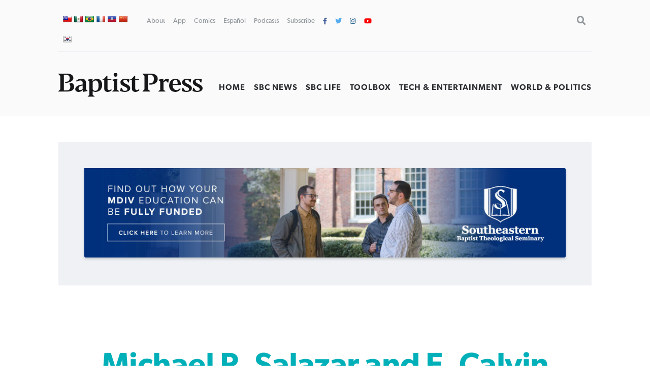

--- FILE ---
content_type: text/html; charset=UTF-8
request_url: https://www.baptistpress.com/multi_author/michael-r-salazar-and-e-calvin-beisner/
body_size: 10951
content:
<!DOCTYPE HTML> <!--[if IE 8 ]><html class="ie8" lang="en"><![endif]--> <!--[if (gt IE 8)]><!--><html lang="en"><!--<![endif]--><head><meta charset="UTF-8" /><meta http-equiv="X-UA-Compatible" content="IE=edge,chrome=1"><meta name="viewport" content="width=device-width, initial-scale=1.0"><!--responsive goodness--><link rel="pingback" href="https://www.baptistpress.com/xmlrpc.php" /><link media="all" href="https://www.baptistpress.com/wp-content/cache/autoptimize/css/autoptimize_626dd81461020e0d41fb570b825d1121.css" rel="stylesheet"><title>Resources by Michael R. Salazar and E. Calvin Beisner - Baptist Press</title><meta name="robots" content="index, follow, max-snippet:-1, max-image-preview:large, max-video-preview:-1"><link rel="canonical" href="https://www.baptistpress.com/multi_author/michael-r-salazar-and-e-calvin-beisner/"><meta property="og:url" content="https://www.baptistpress.com/multi_author/michael-r-salazar-and-e-calvin-beisner/"><meta property="og:site_name" content="Baptist Press"><meta property="og:locale" content="en_US"><meta property="og:type" content="object"><meta property="og:title" content="Resources by Michael R. Salazar and E. Calvin Beisner - Baptist Press"><meta property="og:image" content="https://www.baptistpress.com/wp-content/uploads/2020/10/BP-logo.jpg"><meta property="og:image:secure_url" content="https://www.baptistpress.com/wp-content/uploads/2020/10/BP-logo.jpg"><meta property="og:image:width" content="1116"><meta property="og:image:height" content="500"><meta name="twitter:card" content="summary_large_image"><meta name="twitter:site" content="@baptistpress"><meta name="twitter:creator" content="@baptistpress"><meta name="twitter:title" content="Resources by Michael R. Salazar and E. Calvin Beisner - Baptist Press"><meta name="twitter:image" content="https://www.baptistpress.com/wp-content/uploads/2020/10/BP-logo.jpg"><link rel='dns-prefetch' href='//translate.google.com' /><link rel='dns-prefetch' href='//www.googletagmanager.com' /><link rel='dns-prefetch' href='//use.fontawesome.com' /><link href='https://fonts.gstatic.com' crossorigin='anonymous' rel='preconnect' /><link rel="alternate" type="application/rss+xml" title="Baptist Press &raquo; Feed" href="https://www.baptistpress.com/feed/" /><link rel="alternate" type="application/rss+xml" title="Baptist Press &raquo; Comments Feed" href="https://www.baptistpress.com/comments/feed/" /><link rel="alternate" type="application/rss+xml" title="Baptist Press &raquo; Michael R. Salazar and E. Calvin Beisner Author Feed" href="https://www.baptistpress.com/multi_author/michael-r-salazar-and-e-calvin-beisner/feed/" /><link rel='stylesheet' id='font-awesome-svg-styles-css' href='https://www.baptistpress.com/wp-content/uploads/font-awesome/v5.12.1/css/svg-with-js.css' type='text/css' media='all' /><link rel='stylesheet' id='font-awesome-official-css' href='https://use.fontawesome.com/releases/v5.12.1/css/all.css' type='text/css' media='all' integrity="sha384-v8BU367qNbs/aIZIxuivaU55N5GPF89WBerHoGA4QTcbUjYiLQtKdrfXnqAcXyTv" crossorigin="anonymous" /><link rel='stylesheet' id='font-awesome-official-v4shim-css' href='https://use.fontawesome.com/releases/v5.12.1/css/v4-shims.css' type='text/css' media='all' integrity="sha384-C8a18+Gvny8XkjAdfto/vjAUdpGuPtl1Ix/K2BgKhFaVO6w4onVVHiEaN9h9XsvX" crossorigin="anonymous" /> <script type="text/javascript" src="https://www.baptistpress.com/wp-includes/js/jquery/jquery.min.js" id="jquery-core-js"></script> <script type="text/javascript" src="https://www.baptistpress.com/wp-includes/js/jquery/jquery-migrate.min.js" id="jquery-migrate-js"></script> <script type="text/javascript" src="https://www.baptistpress.com/wp-content/plugins/mere-resourcelibrary/public/js/mere-resourcelibrary-public.js" id="mere-resourcelibrary-js"></script> <!-- Google tag (gtag.js) snippet added by Site Kit --> <!-- Google Analytics snippet added by Site Kit --> <script type="text/javascript" src="https://www.googletagmanager.com/gtag/js?id=G-7TGC2D3LHX" id="google_gtagjs-js" async></script> <script type="text/javascript" id="google_gtagjs-js-after">/* <![CDATA[ */
window.dataLayer = window.dataLayer || [];function gtag(){dataLayer.push(arguments);}
gtag("set","linker",{"domains":["www.baptistpress.com"]});
gtag("js", new Date());
gtag("set", "developer_id.dZTNiMT", true);
gtag("config", "G-7TGC2D3LHX");
/* ]]> */</script> <link rel="https://api.w.org/" href="https://www.baptistpress.com/wp-json/" /><link rel="alternate" title="JSON" type="application/json" href="https://www.baptistpress.com/wp-json/wp/v2/multi_author/2512" /><link rel="EditURI" type="application/rsd+xml" title="RSD" href="https://www.baptistpress.com/xmlrpc.php?rsd" /><meta name="generator" content="Site Kit by Google 1.167.0" /><link rel="preconnect" href="//www.googletagmanager.com/"><link rel="preconnect" href="//s3.amazonaws.com/"><link rel="preconnect" href="//play.ht/"><link rel="preconnect" href="//static.play.ht/"><link rel="preconnect" href="//a.play.ht/"><link rel="preconnect" href="//media.play.ht/"><link rel="dns-prefetch" href="//www.googletagmanager.com/"><link rel="dns-prefetch" href="//s3.amazonaws.com/"><link rel="dns-prefetch" href="//play.ht/"><link rel="dns-prefetch" href="//static.play.ht/"><link rel="dns-prefetch" href="//a.play.ht/"><link rel="dns-prefetch" href="//media.play.ht/"> <!-- Google AdSense meta tags added by Site Kit --><meta name="google-adsense-platform-account" content="ca-host-pub-2644536267352236"><meta name="google-adsense-platform-domain" content="sitekit.withgoogle.com"> <!-- End Google AdSense meta tags added by Site Kit --> <!-- Meta Pixel Code --> <script type='text/javascript'>!function(f,b,e,v,n,t,s){if(f.fbq)return;n=f.fbq=function(){n.callMethod?
n.callMethod.apply(n,arguments):n.queue.push(arguments)};if(!f._fbq)f._fbq=n;
n.push=n;n.loaded=!0;n.version='2.0';n.queue=[];t=b.createElement(e);t.async=!0;
t.src=v;s=b.getElementsByTagName(e)[0];s.parentNode.insertBefore(t,s)}(window,
document,'script','https://connect.facebook.net/en_US/fbevents.js');</script> <!-- End Meta Pixel Code --> <script type='text/javascript'>var url = window.location.origin + '?ob=open-bridge';
            fbq('set', 'openbridge', '782489202540699', url);
fbq('init', '782489202540699', {}, {
    "agent": "wordpress-6.8.3-4.1.5"
})</script><script type='text/javascript'>fbq('track', 'PageView', []);</script> <link rel="icon" href="https://www.baptistpress.com/wp-content/uploads/2020/04/cropped-bpress-site-icon-32x32.jpg" sizes="32x32" /><link rel="icon" href="https://www.baptistpress.com/wp-content/uploads/2020/04/cropped-bpress-site-icon-192x192.jpg" sizes="192x192" /><link rel="apple-touch-icon" href="https://www.baptistpress.com/wp-content/uploads/2020/04/cropped-bpress-site-icon-180x180.jpg" /><meta name="msapplication-TileImage" content="https://www.baptistpress.com/wp-content/uploads/2020/04/cropped-bpress-site-icon-270x270.jpg" /><style type="text/css" id="wp-custom-css">.wp-block-pullquote:not(.is-style-solid-color) {
	padding: 20px;}


.hero__thumbnail--picture {
  max-width: fit-content;
	top: 50% ;
}

@media screen and (min-width:72rem) {
body.term-sbc-life-articles section.news .featured { width: 47.5% !important; }
}

@media screen and (max-width:48em) { 
section.blars .blars__wrapper { padding:unset !important; background:#fff; margin:0 -15px; width:calc(100% + 20px) }
	}

.page-id-71 .heading { display: none }

.shr-recommendations-attribution-logo-text { opacity:0.01 !important; }

aside#ais-facets {
	display: none !important;
}

.algolia-search-box-wrapper .search-icon {
	margin-top: 0 !important;
}

#ais-wrapper {
	padding-left: 1rem;
	padding-right: 1rem;
}
.ais-hits--content {
	text-align: left;
}
.ais-hits--content h2 {
	font-size: 20px;
	line-height: 1.4;
	text-align: left;
}

.ais-hits--thumbnail {
	width: 150px; 
}

.ais-hits--thumbnail img {
	width: 150px;
	height: 100px;
	object-fit: cover;
}


.header__utilities ul { justify-content:flex-start !important; padding-left:1rem; }
#google_language_translator { display:none; }
#flags a {
display: inline-table;
margin-right: -12px;
}

#flags {
width: 700px; min-width:150px;
}

#flags a {
display: inline-table;
margin-right: -12px;
}

div.podcast-section.bpress-podcast h4 a {
    background: url(//www.baptistpress.com/wp-content/uploads/2024/05/Lead-On-Podcast.png) no-repeat center center;
    background-size: contain;
}

div.podcast-section.bpress-sbctw h4 a {
    background: url(//www.baptistpress.com/wp-content/uploads/2025/01/SBCTW-Podcast-Home.png) no-repeat center center;
    background-size: contain;
}

.page-id-313759 .heading__wrapper, .heading .pagenav {
    display:none;
}
.page-id-312830 .heading__wrapper, .heading .pagenav {
    display:none;
}

.yarpp-related h3 {
    text-align: left;
}

.yarpp-related .yarpp-thumbnail-title {
    font-size: 75%;
}

.yarpp-thumbnails-horizontal .yarpp-thumbnail-title {
    overflow: visible;
}

.yarpp-thumbnails-horizontal .yarpp-thumbnail {
    height: auto;
}

.yarpp-thumbnail>img, .yarpp-thumbnail-default {
	  object-fit: cover;
}</style> <script async src='https://www.googletagmanager.com/gtag/js?id=G-7TGC2D3LHX'></script><script>window.dataLayer = window.dataLayer || [];
function gtag(){dataLayer.push(arguments);}gtag('js', new Date());
gtag('set', 'cookie_domain', 'auto');
gtag('set', 'cookie_flags', 'SameSite=None;Secure');
window.addEventListener('load', function () {
    var links = document.querySelectorAll('a');
    for (let i = 0; i < links.length; i++) {
        links[i].addEventListener('click', function(e) {
            var n = this.href.includes('www.baptistpress.com');
            if (n == false) {
                gtag('event', 'click', {'event_category': 'external links','event_label' : this.href});
            }
        });
        }
    });
    window.addEventListener('load', function () {
        var donwload_links = document.querySelectorAll('a');
        for (let j = 0; j < donwload_links.length; j++) {
            donwload_links[j].addEventListener('click', function(e) {
                var down = this.href.match(/.*\.(pdf)(\?.*)?$/);
                if (down != null) {
                    gtag('event', 'click', {'event_category': 'downloads','event_label' : this.href});
                }
            });
            }
        });
    
 gtag('config', 'G-7TGC2D3LHX' , {});</script> </head><body class="archive tax-multi_author term-michael-r-salazar-and-e-calvin-beisner term-2512 wp-custom-logo wp-embed-responsive wp-theme-firmament wp-child-theme-firmament-child"><header role="banner" class="header cf"><div class="header__wrapper wrapper"><div class="header__utilities" id="utilitiesnav"><div id="flags" class="size18"><ul id="sortable" class="ui-sortable" style="float:left"><li id="English"><a href="#" title="English" class="nturl notranslate en flag united-states"></a></li><li id="Spanish"><a href="#" title="Spanish" class="nturl notranslate es flag mexico"></a></li><li id="Portuguese"><a href="#" title="Portuguese" class="nturl notranslate pt flag brazil"></a></li><li id="French"><a href="#" title="French" class="nturl notranslate fr flag French"></a></li><li id="Haitian"><a href="#" title="Haitian" class="nturl notranslate ht flag Haitian"></a></li><li id="Chinese (Simplified)"><a href="#" title="Chinese (Simplified)" class="nturl notranslate zh-CN flag Chinese (Simplified)"></a></li><li id="Korean"><a href="#" title="Korean" class="nturl notranslate ko flag Korean"></a></li></ul></div><div id="google_language_translator" class="default-language-en"></div><div class="menu-utility-nav-container"><ul id="menu-utility-nav" class="menu"><li id="menu-item-83" class="menu-item menu-item-type-post_type menu-item-object-page menu-item-83"><a href="https://www.baptistpress.com/about/">About</a></li><li id="menu-item-266439" class="menu-item menu-item-type-post_type menu-item-object-page menu-item-266439"><a href="https://www.baptistpress.com/app/">App</a></li><li id="menu-item-362" class="menu-item menu-item-type-taxonomy menu-item-object-mere_resource_type menu-item-362"><a href="https://www.baptistpress.com/resource-library/comics/">Comics</a></li><li id="menu-item-265666" class="menu-item menu-item-type-custom menu-item-object-custom menu-item-265666"><a href="https://www.baptistpress.com/espanol">Español</a></li><li id="menu-item-312845" class="menu-item menu-item-type-custom menu-item-object-custom menu-item-312845"><a href="/podcasts">Podcasts</a></li><li id="menu-item-82" class="menu-item menu-item-type-post_type menu-item-object-page menu-item-82"><a href="https://www.baptistpress.com/subscribe/">Subscribe</a></li><li id="menu-item-1111" class="fa fa-facebook menu-item menu-item-type-custom menu-item-object-custom menu-item-1111"><a target="_blank" href="https://facebook.com/baptistpress"> </a></li><li id="menu-item-1116" class="fa fa-twitter menu-item menu-item-type-custom menu-item-object-custom menu-item-1116"><a target="_blank" href="https://twitter.com/baptistpress"> </a></li><li id="menu-item-1117" class="fa fa-instagram menu-item menu-item-type-custom menu-item-object-custom menu-item-1117"><a target="_blank" href="https://instagram.com/baptistpress"> </a></li><li id="menu-item-308054" class="fa fa-youtube menu-item menu-item-type-custom menu-item-object-custom menu-item-308054"><a href="https://www.youtube.com/@BaptistPressVideo"> </a></li></ul></div><form role="search" method="get" class="search-form" action="https://www.baptistpress.com/"> <label> <span class="screen-reader-text">Search for:</span> <input type="search" class="search-field" placeholder="Search &hellip;" value="" name="s" /> </label> <input type="submit" class="search-submit" value="Search" /></form></div><!--utlities--><div class="header__sitename"> <a href="https://www.baptistpress.com/" class="custom-logo-link" rel="home"><img width="269" height="45" src="https://www.baptistpress.com/wp-content/uploads/2020/08/baptistpress__main-logo.svg" class="custom-logo" alt="Baptist Press" decoding="async" /></a></div><!--site name--><div class="header__nav"><div class="menu-primary-menu-container"><ul id="menu-primary-menu" class="menu"><li id="menu-item-62" class="menu-item menu-item-type-post_type menu-item-object-page menu-item-home menu-item-62"><a href="https://www.baptistpress.com/">Home</a></li><li id="menu-item-265259" class="menu-item menu-item-type-taxonomy menu-item-object-mere_resource_topic menu-item-265259"><a href="https://www.baptistpress.com/resource-library/topic-index/sbc-news/">SBC News</a></li><li id="menu-item-265260" class="menu-item menu-item-type-taxonomy menu-item-object-mere_resource_type menu-item-265260"><a href="https://www.baptistpress.com/resource-library/sbc-life-articles/">SBC Life</a></li><li id="menu-item-303887" class="menu-item menu-item-type-taxonomy menu-item-object-mere_resource_type menu-item-303887"><a href="https://www.baptistpress.com/resource-library/bptoolbox/">Toolbox</a></li><li id="menu-item-265261" class="menu-item menu-item-type-taxonomy menu-item-object-mere_resource_topic menu-item-265261"><a href="https://www.baptistpress.com/resource-library/topic-index/tech-entertainment/">Tech &amp; Entertainment</a></li><li id="menu-item-66" class="menu-item menu-item-type-taxonomy menu-item-object-mere_resource_topic menu-item-66"><a href="https://www.baptistpress.com/resource-library/topic-index/world-politics/">World &amp; Politics</a></li></ul></div> <a id="Sesame" href="#scrollTo" aria-hidden="true"><div class="menu"><span>.</span><span>.</span><span>.</span></div> <label for="Sesame" class="screen-reader-text">Utility Nav</label> </a></div></div><!--header__wrapper--></header> <!--Start the main content area (ends in footer.php)--><main class="content cf"><section><div class="wrapper"><div class="blars"><div class="blars__wrapper"><div class="ad-wide-banner"><a href="https://www.sebts.edu/degree/master-of-divinity/?utm_source=seminary&utm_medium=BP_Banner&utm_campaign=Baptist_Press&utm_id=general"><img src="https://www.baptistpress.com/wp-content/uploads/2020/10/SEBTS_MDiv_BP_HomePage_2023.jpg" alt="Southeastern"></a></div></div></div></div></section><header class="resource-library__header header"><div class="header__wrapper"><div class="resource-library__header--title heading title"><h1 class="archive-title beta">Michael R. Salazar and E. Calvin Beisner</h1></div><div class="resource-library__header--breadcrumbs breadcrumbs"><ul class="breadcrumbs"><li class="resource-library__header--breadcrumbs__item resource-library__header--breadcrumbs__item--home"><a class="bread-link bread-home" href="https://www.baptistpress.com" title="Home">Home</a></li><li class="resource-library__header--breadcrumbs__item separator"> &rsaquo;</li><li class="resource-library__header--breadcrumbs__item resource-library__header--breadcrumbs__item--main"><a href="/resource-library/">Resources</a></li><li class="resource-library__header--breadcrumbs__item separator"> &rsaquo;</li><li class="resource-library__header--breadcrumbs__item"><a href="/resource-library/author-index">Authors</a></li><li class="resource-library__header--breadcrumbs__item separator"> &rsaquo;</li><li class="resource-library__header--breadcrumbs__item current"><strong>Michael R. Salazar and E. Calvin Beisner</strong></li></ul></div><div class="resource-library__header--filterbar filterbar"><div class="filterbar__column filterbar__column--search"><h5 class="filterbar__column--label">Search:</h5><div class="facetwp-facet facetwp-facet-search facetwp-type-search" data-name="search" data-type="search"></div></div><div class="filterbar__column filterbar__column--sortby"><h5 class="filterbar__column--label">Sort by:</h5><div class="facetwp-sort"></div></div><div class="filterbar__column filterbar__column--resourcetype"><h5 class="filterbar__column--label">Filter by Resource Type:</h5><div class="facetwp-facet facetwp-facet-resource_types facetwp-type-dropdown" data-name="resource_types" data-type="dropdown"></div></div><div class="filterbar__column filterbar__column--options"><details><summary class="filterbar__column--options--advanced" ><a> Filter Options &raquo;</a></summary><div class="filterbar__column__wrapper"><div class="filterbar__column"><h5>Filter by Topic:</h5><div class="facetwp-facet facetwp-facet-topics facetwp-type-dropdown" data-name="topics" data-type="dropdown"></div></div><div class="filterbar__column"><h5>Filter by Scripture:</h5><div class="facetwp-facet facetwp-facet-scripture facetwp-type-dropdown" data-name="scripture" data-type="dropdown"></div></div><div class="filterbar__column"><h5>Filter by Series:</h5><div class="facetwp-facet facetwp-facet-series facetwp-type-dropdown" data-name="series" data-type="dropdown"></div></div><div class="filterbar__column"><h5>Filter by Event:</h5><div class="facetwp-facet facetwp-facet-events facetwp-type-dropdown" data-name="events" data-type="dropdown"></div></div><div class="filterbar__column"><h5>Filter by Media Format:</h5><div class="facetwp-facet facetwp-facet-media_formats facetwp-type-dropdown" data-name="media_formats" data-type="dropdown"></div></div></div></details></div></div></div></header><div class="content"><div class="content__wrapper"><div class="resource-library__content content"><div class="auto-grid resource-library__grid facetwp-template"><!--fwp-loop--><div class="card resource-library__card cf resource-library__grid__card"><h3 class="resource-library__card--title"><a href="https://www.baptistpress.com/resource-library/news/first-person-getting-prepared-to-deal-with-global-warming/">FIRST-PERSON: Getting prepared to deal with global warming</a></h3> <span class="article--meta">By <a class="resource__meta--author" href="/multi_author/michael-r-salazar-and-e-calvin-beisner/">Michael R. Salazar and E. Calvin Beisner</a>, posted <a href="https://www.baptistpress.com/resource-library/news/first-person-getting-prepared-to-deal-with-global-warming/">November 21, 2006</a> in </span> <a href="https://www.baptistpress.com/resource-library/news/first-person-getting-prepared-to-deal-with-global-warming/"><div class="resource-library__card--image"style="width: 100%; display: block; background-size:contain !important; background-repeat:no-repeat; background-position:center center; background-image:url();"></div></a><div class="resource-library__card--body"><p>JACKSON, Tenn. (BP)--The subject of global warming has received much press in the last few years. With the change in leadership in Congress, we should expect to hear much more about this subject in days to come. Recently, Union University hosted an illuminating debate on this subject between Dr. David P. Gushee (principle author of the Evangelical Climate Initiative, ECI) and Dr. E. Calvin Beisner (one of four co-authors of the response to the ECI by the Interfaith Stewardship Alliance, ISA).</p><div class="wp-block-button is-style-text"> <a class="wp-block-button__link" href="https://www.baptistpress.com/resource-library/news/first-person-getting-prepared-to-deal-with-global-warming/">Read More</a></div></div></div></div><div class="resource-library__pagination"><div class="facetwp-pager"></div></div></div></div></div></main></main><!--End the main footer area (starts in header.php)--><div class="prefooter" id="footernav"><div class="prefooter__wrapper wrapper"><div class="prefooter__nav"> <a id="closeSesame" href="#"><div class="close">&times;</div></a><div class="menu-footer-popup-nav-container"><ul id="menu-footer-popup-nav" class="menu"><li id="menu-item-84" class="menu-item menu-item-type-post_type menu-item-object-page menu-item-home menu-item-has-children menu-item-84"><a href="https://www.baptistpress.com/">Baptist Press</a><ul class="sub-menu"><li id="menu-item-85" class="menu-item menu-item-type-post_type menu-item-object-page menu-item-85"><a href="https://www.baptistpress.com/about/">About</a></li><li id="menu-item-302023" class="menu-item menu-item-type-post_type menu-item-object-page menu-item-302023"><a href="https://www.baptistpress.com/guidelines/">Guidelines</a></li><li id="menu-item-87" class="menu-item menu-item-type-post_type menu-item-object-page menu-item-87"><a href="https://www.baptistpress.com/media-relations/">Media Relations</a></li><li id="menu-item-86" class="menu-item menu-item-type-post_type menu-item-object-page menu-item-86"><a href="https://www.baptistpress.com/contact/">Contact Us</a></li></ul></li><li id="menu-item-312850" class="menu-item menu-item-type-post_type menu-item-object-page menu-item-has-children menu-item-312850"><a href="https://www.baptistpress.com/podcasts/">Podcasts</a><ul class="sub-menu"><li id="menu-item-312852" class="menu-item menu-item-type-custom menu-item-object-custom menu-item-312852"><a href="/radio">Good News for Today</a></li><li id="menu-item-312853" class="menu-item menu-item-type-custom menu-item-object-custom menu-item-312853"><a href="https://gridironandthegospel.com/">Gridiron &#038; the Gospel</a></li><li id="menu-item-312851" class="menu-item menu-item-type-post_type menu-item-object-page menu-item-312851"><a href="https://www.baptistpress.com/lead-on/">Lead On</a></li><li id="menu-item-312854" class="menu-item menu-item-type-custom menu-item-object-custom menu-item-312854"><a href="https://sbcthisweek.com">SBC This Week</a></li></ul></li><li id="menu-item-93" class="menu-item menu-item-type-custom menu-item-object-custom menu-item-has-children menu-item-93"><a href="/resource-library/">Article Types</a><ul class="sub-menu"><li id="menu-item-265257" class="menu-item menu-item-type-taxonomy menu-item-object-mere_resource_type menu-item-265257"><a href="https://www.baptistpress.com/resource-library/news/">Baptist Press Articles</a></li><li id="menu-item-175" class="menu-item menu-item-type-taxonomy menu-item-object-mere_resource_type menu-item-175"><a href="https://www.baptistpress.com/resource-library/sbc-life-articles/">SBC Life Articles</a></li><li id="menu-item-265258" class="menu-item menu-item-type-taxonomy menu-item-object-mere_resource_type menu-item-265258"><a href="https://www.baptistpress.com/resource-library/espanol/">Articulos en Español</a></li><li id="menu-item-89" class="menu-item menu-item-type-taxonomy menu-item-object-mere_resource_type menu-item-89"><a href="https://www.baptistpress.com/resource-library/comics/">Comics</a></li></ul></li><li id="menu-item-302024" class="menu-item menu-item-type-custom menu-item-object-custom menu-item-has-children menu-item-302024"><a href="/subscribe">Newsletters</a><ul class="sub-menu"><li id="menu-item-302025" class="menu-item menu-item-type-custom menu-item-object-custom menu-item-302025"><a target="_blank" href="https://southern-baptist-convention-sbc.read.axioshq.com/signup/bp-discipleship">Discipleship</a></li><li id="menu-item-302026" class="menu-item menu-item-type-custom menu-item-object-custom menu-item-302026"><a target="_blank" href="https://southern-baptist-convention-sbc.read.axioshq.com/signup/bp-leadership">Leadership</a></li><li id="menu-item-302027" class="menu-item menu-item-type-custom menu-item-object-custom menu-item-302027"><a target="_blank" href="https://southern-baptist-convention-sbc.read.axioshq.com/signup/bp-missions">Missions</a></li><li id="menu-item-302028" class="menu-item menu-item-type-custom menu-item-object-custom menu-item-302028"><a target="_blank" href="https://southern-baptist-convention-sbc.read.axioshq.com/signup/bp-politics">Politics</a></li></ul></li></ul></div></div></div></div><footer class="footer"><div class="footer__wrapper wrapper"><div class="footer__logo"> <img src="https://www.baptistpress.com/wp-content/themes/firmament-child/assets/sbc__footer--logo.svg" alt="Cross Logo with SBC Text Footer"/></div><div class="footer__nav"><div class="menu-footer-network-nav-container"><ul id="menu-footer-network-nav" class="menu"><li id="menu-item-115" class="menu-item menu-item-type-custom menu-item-object-custom menu-item-115"><a href="https://sbc.net">SBC.net</a></li><li id="menu-item-117" class="active menu-item menu-item-type-post_type menu-item-object-page menu-item-home menu-item-117"><a href="https://www.baptistpress.com/">Baptist Press</a></li><li id="menu-item-120" class="menu-item menu-item-type-custom menu-item-object-custom menu-item-120"><a href="https://churches.sbc.net">Churches</a></li><li id="menu-item-121" class="menu-item menu-item-type-custom menu-item-object-custom menu-item-121"><a href="https://jobs.sbc.net">SBC Jobs</a></li><li id="menu-item-119" class="menu-item menu-item-type-custom menu-item-object-custom menu-item-119"><a href="https://bfandm.wpengine.com">BF&#038;M</a></li></ul></div></div><p class="footer__contentinfo"> &copy; 2025 Southern Baptist Convention. Site by <a href="https://mereagency.com">Mere</a>.</p><nav class="footer__nav--sitelinks"><ul><li><a href="/sitemaps.xml">Site Index</a></li></ul></nav></div><!--footer__wrapper--></footer> <script type="speculationrules">{"prefetch":[{"source":"document","where":{"and":[{"href_matches":"\/*"},{"not":{"href_matches":["\/wp-*.php","\/wp-admin\/*","\/wp-content\/uploads\/*","\/wp-content\/*","\/wp-content\/plugins\/*","\/wp-content\/themes\/firmament-child\/*","\/wp-content\/themes\/firmament\/*","\/*\\?(.+)"]}},{"not":{"selector_matches":"a[rel~=\"nofollow\"]"}},{"not":{"selector_matches":".no-prefetch, .no-prefetch a"}}]},"eagerness":"conservative"}]}</script> <div id='glt-footer'></div><script>function GoogleLanguageTranslatorInit() { new google.translate.TranslateElement({pageLanguage: 'en', includedLanguages:'zh-CN,en,fr,ht,ko,pt,es', autoDisplay: false}, 'google_language_translator');}</script><script>document.querySelectorAll('.playHtListenArea').forEach(function(el) {el.style.display = 'block'});</script> <!-- Meta Pixel Event Code --> <script type='text/javascript'>document.addEventListener( 'wpcf7mailsent', function( event ) {
        if( "fb_pxl_code" in event.detail.apiResponse){
            eval(event.detail.apiResponse.fb_pxl_code);
        }
        }, false );</script> <!-- End Meta Pixel Event Code --><div id='fb-pxl-ajax-code'></div><script type="text/javascript">var algolia = {"debug":false,"application_id":"BW0WSOPOQM","search_api_key":"5dc15dce0dbafadc392dd80d3641c90a","powered_by_enabled":false,"insights_enabled":false,"search_hits_per_page":"10","query":"","indices":{"searchable_posts":{"name":"wp_searchable_posts","id":"searchable_posts","enabled":true,"replicas":[]}},"autocomplete":{"sources":[],"input_selector":"input[name='s']:not(.no-autocomplete):not(#adminbar-search)"}};</script><script type="text/javascript" src="https://www.baptistpress.com/wp-content/plugins/google-language-translator/js/scripts.js" id="scripts-js"></script> <script type="text/javascript" src="//translate.google.com/translate_a/element.js?cb=GoogleLanguageTranslatorInit" id="scripts-google-js"></script> <script type="text/javascript" src="https://www.baptistpress.com/wp-content/themes/firmament/js/site.js" id="script-js"></script> <script type="text/javascript" id="slb_context">/* <![CDATA[ */if ( !!window.jQuery ) {(function($){$(document).ready(function(){if ( !!window.SLB ) { {$.extend(SLB, {"context":["public","user_guest"]});} }})})(jQuery);}/* ]]> */</script> <script src="https://www.baptistpress.com/wp-content/plugins/facetwp/assets/js/dist/front.min.js?ver=4.4.1"></script> <script>window.FWP_JSON = {"prefix":"_","no_results_text":"No results found","ajaxurl":"https:\/\/www.baptistpress.com\/wp-json\/facetwp\/v1\/refresh","nonce":"12288b9fdf","preload_data":{"facets":{"search":"<span class=\"facetwp-input-wrap\"><i class=\"facetwp-icon\"><\/i><input type=\"text\" class=\"facetwp-search\" value=\"\" placeholder=\"Type to search...\" autocomplete=\"off\" \/><\/span>","resource_types":"<select class=\"facetwp-dropdown\"><option value=\"\">All Resource Types<\/option><option value=\"news\">News Articles (1)<\/option><\/select>","topics":"<select class=\"facetwp-dropdown\"><option value=\"\">All Topics<\/option><\/select>","scripture":"<select class=\"facetwp-dropdown\"><option value=\"\">All Scriptures<\/option><\/select>","series":"<select class=\"facetwp-dropdown\"><option value=\"\">All Series<\/option><\/select>","events":"<select class=\"facetwp-dropdown\"><option value=\"\">All Events<\/option><\/select>","media_formats":"<select class=\"facetwp-dropdown\"><option value=\"\">All Media Formats<\/option><option value=\"text\">Text Articles (1)<\/option><\/select>"},"template":"","settings":{"debug":{"query_args":{"multi_author":"michael-r-salazar-and-e-calvin-beisner","error":"","m":"","p":0,"post_parent":"","subpost":"","subpost_id":"","attachment":"","attachment_id":0,"name":"","pagename":"","page_id":0,"second":"","minute":"","hour":"","day":0,"monthnum":0,"year":0,"w":0,"category_name":"","tag":"","cat":"","tag_id":"","author":"","author_name":"","feed":"","tb":"","paged":1,"meta_key":"","meta_value":"","preview":"","s":null,"sentence":"","title":"","fields":"","menu_order":"","embed":"","category__in":[],"category__not_in":[],"category__and":[],"post__in":[],"post__not_in":[],"post_name__in":[],"tag__in":[],"tag__not_in":[],"tag__and":[],"tag_slug__in":[],"tag_slug__and":[],"post_parent__in":[],"post_parent__not_in":[],"author__in":[],"author__not_in":[],"search_columns":[],"facetwp":true,"posts_per_page":10},"sql":"SELECT SQL_CALC_FOUND_ROWS  wp_posts.ID\n\t\t\t\t\t FROM wp_posts  LEFT JOIN wp_term_relationships ON (wp_posts.ID = wp_term_relationships.object_id)\n\t\t\t\t\t WHERE 1=1  AND ( \n  wp_term_relationships.term_taxonomy_id IN (2512)\n) AND ((wp_posts.post_type = 'mere_resource' AND (wp_posts.post_status = 'publish' OR wp_posts.post_status = 'acf-disabled')) OR (wp_posts.post_type = 'post' AND (wp_posts.post_status = 'publish' OR wp_posts.post_status = 'acf-disabled')))\n\t\t\t\t\t GROUP BY wp_posts.ID\n\t\t\t\t\t ORDER BY wp_posts.post_date DESC\n\t\t\t\t\t LIMIT 0, 10","facets":{"search":{"enable_relevance":"yes","label":"Search","name":"search","type":"search","search_engine":"swp_default","placeholder":"Type to search...","auto_refresh":"yes","source":"","operator":"or","selected_values":""},"resource_types":{"label":"Resource Types","name":"resource_types","type":"dropdown","source":"tax\/mere_resource_type","parent_term":"","hierarchical":"no","orderby":"count","count":"15","label_any":"All Resource Types","operator":"or","selected_values":[]},"topics":{"label":"Topics","name":"topics","type":"dropdown","source":"tax\/mere_resource_topic","orderby":"count","count":"100","label_any":"All Topics","parent_term":"","hierarchical":"no","operator":"or","selected_values":[]},"scripture":{"label":"Scripture","name":"scripture","type":"dropdown","source":"tax\/mere_resource_scripture","orderby":"count","count":"67","label_any":"All Scriptures","parent_term":"","hierarchical":"no","operator":"or","selected_values":[]},"series":{"label":"Series","name":"series","type":"dropdown","source":"tax\/mere_resource_series","label_any":"All Series","parent_term":"","orderby":"count","hierarchical":"no","count":"100","operator":"or","selected_values":[]},"events":{"name":"events","label":"Events","type":"dropdown","source":"tax\/mere_resource_event","parent_term":"","hierarchical":"no","orderby":"count","count":"200","label_any":"All Events","operator":"or","selected_values":[]},"media_formats":{"label":"Media Formats","name":"media_formats","type":"dropdown","source":"tax\/mere_media_type","orderby":"count","count":"15","label_any":"All Media Formats","parent_term":"","hierarchical":"no","operator":"or","selected_values":[]}},"template":{"name":"wp"},"settings":{"thousands_separator":",","decimal_separator":".","prefix":"_","load_jquery":"no","debug_mode":"on","enable_indexer":"yes","places_version":"place-class"},"last_indexed":"3 years","row_counts":{"authors":66116,"events":6201,"media_formats":65728,"resource_types":75211,"series":11905,"topics":25839},"hooks_used":{"pre_get_posts":["wp-content\/plugins\/wp-seopress-pro\/src\/Actions\/Sitemap\/RenderIndexSitemap.php:51","wp-content\/plugins\/wp-seopress\/src\/Actions\/Sitemap\/Render.php:88","wp-content\/plugins\/wp-seopress-pro\/src\/Actions\/Sitemap\/RenderNewsSitemap.php:51","wp-content\/plugins\/wp-seopress-pro\/src\/Actions\/Sitemap\/RenderVideoSitemap.php:50","wp-content\/themes\/firmament-child\/functions.php:285","wp-content\/plugins\/wp-search-with-algolia\/includes\/class-algolia-search.php:104"],"facetwp_cache_lifetime":["wp-content\/themes\/firmament-child\/functions.php:385"]},"post_types":["mere_ads","mere_resource","page","post","responsive_slider"]},"pager":{"page":1,"per_page":10,"total_rows":1,"total_rows_unfiltered":1,"total_pages":1},"num_choices":{"resource_types":1,"topics":0,"scripture":0,"series":0,"events":0,"media_formats":1},"labels":{"search":"Search","resource_types":"Resource Types","topics":"Topics","scripture":"Scripture","series":"Series","events":"Events","media_formats":"Media Formats"},"search":{"auto_refresh":"yes"},"places":"place-class"},"pager":"<div class=\"facetwp-pager\"><\/div>","sort":"<select class=\"facetwp-sort-select\"><option value=\"default\">Sort by<\/option><option value=\"title_asc\">Title (A-Z)<\/option><option value=\"title_desc\">Title (Z-A)<\/option><option value=\"date_desc\">Date (Newest)<\/option><option value=\"date_asc\">Date (Oldest)<\/option><\/select>"}};
window.FWP_HTTP = {"get":[],"uri":"multi_author\/michael-r-salazar-and-e-calvin-beisner","url_vars":[]};</script> <div class="popup sbc-news"><div class="popup__wrapper wrapper"><h3 class="delta popup__title">The Latest in SBC News <a href="/resource-library/topic-index/sbc-news">View More Articles &rsaquo;</a></h3><div class="popup__item"><div class="popup__item--thumbnail"> <img src="https://www.baptistpress.com/wp-content/uploads/2025/12/sroka-300x200.jpg" /></div><h4 class="gamma popup__item--title"><a href="https://www.baptistpress.com/resource-library/news/week-of-prayer-brazilian-families-find-christ-centered-care/">WEEK OF PRAYER: Brazilian families find Christ-centered care</a></h4> <span class="popup__item--meta">By <a class="resource__meta--author" href="/multi_author/imb-staff/">IMB Staff</a>,
 posted <a href="https://www.baptistpress.com/resource-library/news/week-of-prayer-brazilian-families-find-christ-centered-care/">December 6, 2025</a> </span><div class="wp-block-button is-style-text"> <a class="wp-block-button__link" href="https://www.baptistpress.com/resource-library/news/week-of-prayer-brazilian-families-find-christ-centered-care/">Read More</a></div></div><div class="popup__item"><div class="popup__item--thumbnail"> <img src="https://www.baptistpress.com/wp-content/uploads/2025/12/Robert-Brown-SWBTS-300x200.jpg" /></div><h4 class="gamma popup__item--title"><a href="https://www.baptistpress.com/resource-library/news/southwesterns-largest-fall-graduating-class-in-decades-encouraged-to-love-lead-to-gods-glory/">Southwestern’s largest fall graduating class in decades encouraged to love, lead to God’s glory</a></h4> <span class="popup__item--meta">By <a class="resource__meta--author" href="/multi_author/michelle-workman/">Michelle Workman</a>,
 posted <a href="https://www.baptistpress.com/resource-library/news/southwesterns-largest-fall-graduating-class-in-decades-encouraged-to-love-lead-to-gods-glory/">December 5, 2025</a> </span><div class="wp-block-button is-style-text"> <a class="wp-block-button__link" href="https://www.baptistpress.com/resource-library/news/southwesterns-largest-fall-graduating-class-in-decades-encouraged-to-love-lead-to-gods-glory/">Read More</a></div></div><div class="popup__item"><div class="popup__item--thumbnail"> <img src="https://www.baptistpress.com/wp-content/uploads/2025/12/NC-DR-grand-marshals-300x200.jpg" /></div><h4 class="gamma popup__item--title"><a href="https://www.baptistpress.com/resource-library/news/dr-digest-nc-baptists-honored-as-grand-marshals-florida-baptists-responding-in-jamaica/">DR DIGEST: NC Baptists honored as grand marshals; Florida Baptists responding in Jamaica</a></h4> <span class="popup__item--meta">By <a class="resource__meta--author" href="/multi_author/bp-staff/">BP Staff</a>,
 posted <a href="https://www.baptistpress.com/resource-library/news/dr-digest-nc-baptists-honored-as-grand-marshals-florida-baptists-responding-in-jamaica/">December 5, 2025</a> </span><div class="wp-block-button is-style-text"> <a class="wp-block-button__link" href="https://www.baptistpress.com/resource-library/news/dr-digest-nc-baptists-honored-as-grand-marshals-florida-baptists-responding-in-jamaica/">Read More</a></div></div></div></div><div class="popup sbc-life-articles"><div class="popup__wrapper wrapper"><h3 class="delta popup__title">The Latest in SBC Life <a href="/resource-library/topic-index/sbc-life-articles">View More Articles &rsaquo;</a></h3><div class="popup__item"><div class="popup__item--thumbnail"> <img src="https://www.baptistpress.com/wp-content/uploads/2023/04/imb-photos-07241cs0328-300x200.jpg" /></div><h4 class="gamma popup__item--title"><a href="https://www.baptistpress.com/resource-library/news/post-covid-perspective-pandemic-pause-left-no-long-term-changes-in-southern-baptist-missions/">Post-COVID Perspective: Pandemic pause left no long-term changes in Southern Baptist missions</a></h4> <span class="popup__item--meta">By <a class="resource__meta--author" href="/multi_author/scott-barkley/">Scott Barkley</a>,
 posted <a href="https://www.baptistpress.com/resource-library/news/post-covid-perspective-pandemic-pause-left-no-long-term-changes-in-southern-baptist-missions/">April 13, 2023</a> </span><div class="wp-block-button is-style-text"> <a class="wp-block-button__link" href="https://www.baptistpress.com/resource-library/news/post-covid-perspective-pandemic-pause-left-no-long-term-changes-in-southern-baptist-missions/">Read More</a></div></div><div class="popup__item"><div class="popup__item--thumbnail"> <img src="https://www.baptistpress.com/wp-content/uploads/2022/06/supremecourt01-300x189.jpg" /></div><h4 class="gamma popup__item--title"><a href="https://www.baptistpress.com/resource-library/news/post-covid-perspective-religious-liberty-affirmed-by-courts-during-pandemic/">Post-COVID Perspective: Religious liberty affirmed by courts during pandemic</a></h4> <span class="popup__item--meta">By <a class="resource__meta--author" href="/multi_author/tom-strode/">Tom Strode</a>,
 posted <a href="https://www.baptistpress.com/resource-library/news/post-covid-perspective-religious-liberty-affirmed-by-courts-during-pandemic/">April 12, 2023</a> </span><div class="wp-block-button is-style-text"> <a class="wp-block-button__link" href="https://www.baptistpress.com/resource-library/news/post-covid-perspective-religious-liberty-affirmed-by-courts-during-pandemic/">Read More</a></div></div><div class="popup__item"><div class="popup__item--thumbnail"> <img src="https://www.baptistpress.com/wp-content/uploads/2023/04/Online-is-the-New-Front-Door-300x200.jpg" /></div><h4 class="gamma popup__item--title"><a href="https://www.baptistpress.com/resource-library/news/post-covid-perspective-pandemic-catalyzes-churches-to-cast-evangelistic-net-with-online-services/">Post-COVID Perspective: Pandemic catalyzes churches to cast evangelistic net with online services</a></h4> <span class="popup__item--meta">By <a class="resource__meta--author" href="/multi_author/tobin-perry/">Tobin Perry</a>,
 posted <a href="https://www.baptistpress.com/resource-library/news/post-covid-perspective-pandemic-catalyzes-churches-to-cast-evangelistic-net-with-online-services/">April 11, 2023</a> </span><div class="wp-block-button is-style-text"> <a class="wp-block-button__link" href="https://www.baptistpress.com/resource-library/news/post-covid-perspective-pandemic-catalyzes-churches-to-cast-evangelistic-net-with-online-services/">Read More</a></div></div></div></div><div class="popup tech-entertainment"><div class="popup__wrapper wrapper"><h3 class="delta popup__title">The Latest in Tech & Entertainment <a href="/resource-library/topic-index/tech-entertainment">View More Articles &rsaquo;</a></h3><div class="popup__item"><div class="popup__item--thumbnail"> <img src="https://www.baptistpress.com/wp-content/uploads/2025/12/Ohad-Lapidot-center-lost-his-daughter-Tiferet-left-at-the-Nova-Music-Festival.-His-wife-Sarit-is-at-right.--300x209.jpg" /></div><h4 class="gamma popup__item--title"><a href="https://www.baptistpress.com/resource-library/news/for-israeli-families-of-deceased-hostages-biblical-sitting-shiva-mourning-finally-comes/">For Israeli families of deceased hostages, biblical Sitting Shiva mourning finally comes</a></h4> <span class="popup__item--meta">By <a class="resource__meta--author" href="/multi_author/diana-chandler/">Diana Chandler</a>,
 posted <a href="https://www.baptistpress.com/resource-library/news/for-israeli-families-of-deceased-hostages-biblical-sitting-shiva-mourning-finally-comes/">December 2, 2025</a> </span><div class="wp-block-button is-style-text"> <a class="wp-block-button__link" href="https://www.baptistpress.com/resource-library/news/for-israeli-families-of-deceased-hostages-biblical-sitting-shiva-mourning-finally-comes/">Read More</a></div></div><div class="popup__item"><div class="popup__item--thumbnail"> <img src="https://www.baptistpress.com/wp-content/uploads/2025/11/251018_MFB_SimpsonTy__KG4391-300x215.jpg" /></div><h4 class="gamma popup__item--title"><a href="https://www.baptistpress.com/resource-library/news/for-jason-and-ty-simpson-trusting-god-became-the-real-game-plan/">For Jason and Ty Simpson, trusting God became the real game plan</a></h4> <span class="popup__item--meta">By <a class="resource__meta--author" href="/multi_author/scott-barkley/">Scott Barkley</a>,
 posted <a href="https://www.baptistpress.com/resource-library/news/for-jason-and-ty-simpson-trusting-god-became-the-real-game-plan/">November 26, 2025</a> </span><div class="wp-block-button is-style-text"> <a class="wp-block-button__link" href="https://www.baptistpress.com/resource-library/news/for-jason-and-ty-simpson-trusting-god-became-the-real-game-plan/">Read More</a></div></div><div class="popup__item"><div class="popup__item--thumbnail"> <img src="https://www.baptistpress.com/wp-content/uploads/2025/11/AP25327820982817-300x200.jpg" /></div><h4 class="gamma popup__item--title"><a href="https://www.baptistpress.com/resource-library/news/ohio-gov-mike-dewine-signed-a-law-legalizing-sports-betting-he-now-says-hes-opposed-to-it/">Ohio Gov. Mike DeWine signed a law legalizing sports betting. He now says he&#8217;s opposed to it</a></h4> <span class="popup__item--meta">By <a class="resource__meta--author" href="/multi_author/julie-carr-smyth/">Julie Carr Smyth</a>,
 posted <a href="https://www.baptistpress.com/resource-library/news/ohio-gov-mike-dewine-signed-a-law-legalizing-sports-betting-he-now-says-hes-opposed-to-it/">November 25, 2025</a> </span><div class="wp-block-button is-style-text"> <a class="wp-block-button__link" href="https://www.baptistpress.com/resource-library/news/ohio-gov-mike-dewine-signed-a-law-legalizing-sports-betting-he-now-says-hes-opposed-to-it/">Read More</a></div></div></div></div><div class="popup world-politics"><div class="popup__wrapper wrapper"><h3 class="delta popup__title">The Latest in World & Politics <a href="/resource-library/topic-index/world-politics">View More Articles &rsaquo;</a></h3><div class="popup__item"><div class="popup__item--thumbnail"> <img src="https://www.baptistpress.com/wp-content/uploads/2025/12/India-United-in-Christ-1-300x182.jpg" /></div><h4 class="gamma popup__item--title"><a href="https://www.baptistpress.com/resource-library/news/2000-christians-call-for-religious-freedom-protections-amid-rising-violence-in-india/">2000 Christians call for religious freedom protections amid rising violence in India</a></h4> <span class="popup__item--meta">By <a class="resource__meta--author" href="/multi_author/diana-chandler/">Diana Chandler</a>,
 posted <a href="https://www.baptistpress.com/resource-library/news/2000-christians-call-for-religious-freedom-protections-amid-rising-violence-in-india/">December 5, 2025</a> </span><div class="wp-block-button is-style-text"> <a class="wp-block-button__link" href="https://www.baptistpress.com/resource-library/news/2000-christians-call-for-religious-freedom-protections-amid-rising-violence-in-india/">Read More</a></div></div><div class="popup__item"><div class="popup__item--thumbnail"> <img src="https://www.baptistpress.com/wp-content/uploads/2025/12/mabts-300x150.jpg" /></div><h4 class="gamma popup__item--title"><a href="https://www.baptistpress.com/resource-library/news/union-trustees-approve-purchase-of-mid-america-campus-in-memphis/">Union trustees approve purchase of Mid-America campus in Memphis</a></h4> <span class="popup__item--meta">By <a class="resource__meta--author" href="/multi_author/tim-ellsworth/">Tim Ellsworth</a>,
 posted <a href="https://www.baptistpress.com/resource-library/news/union-trustees-approve-purchase-of-mid-america-campus-in-memphis/">December 5, 2025</a> </span><div class="wp-block-button is-style-text"> <a class="wp-block-button__link" href="https://www.baptistpress.com/resource-library/news/union-trustees-approve-purchase-of-mid-america-campus-in-memphis/">Read More</a></div></div><div class="popup__item"><div class="popup__item--thumbnail"> <img src="https://www.baptistpress.com/wp-content/uploads/2025/12/HispanicChurchGrowth_LwR-300x231.jpg" /></div><h4 class="gamma popup__item--title"><a href="https://www.baptistpress.com/resource-library/news/new-hispanic-churches-find-success-lifeway-research-shows/">New Hispanic churches find success, Lifeway Research shows</a></h4> <span class="popup__item--meta">By <a class="resource__meta--author" href="/multi_author/aaron-earls/">Aaron Earls</a>,
 posted <a href="https://www.baptistpress.com/resource-library/news/new-hispanic-churches-find-success-lifeway-research-shows/">December 4, 2025</a> </span><div class="wp-block-button is-style-text"> <a class="wp-block-button__link" href="https://www.baptistpress.com/resource-library/news/new-hispanic-churches-find-success-lifeway-research-shows/">Read More</a></div></div></div></div> <script type="text/javascript">(function($) {

        $('li.menu-item-265259 a').click( function() {
            event.preventDefault();
            $('.popup:not(.sbc-news').removeClass('visible');
            $('.popup.sbc-news').toggleClass('visible');
        });
        $('li.menu-item-265260 a').click( function() {
            event.preventDefault();
            $('.popup:not(.sbc-life-articles').removeClass('visible');
            $('.popup.sbc-life-articles').toggleClass('visible');
        });
        $('li.menu-item-265261 a').click( function() {
            event.preventDefault();
            $('.popup:not(.tech-entertainment').removeClass('visible');
            $('.popup.tech-entertainment').toggleClass('visible');
        });
        $('li.menu-item-66 a').click( function() {
            event.preventDefault();
            $('.popup:not(.world-politics').removeClass('visible');
            $('.popup.world-politics').toggleClass('visible');
        });

    })( jQuery );</script> </body></html>

--- FILE ---
content_type: image/svg+xml
request_url: https://www.baptistpress.com/wp-content/themes/firmament-child/assets/sbc__footer--logo.svg
body_size: 772
content:
<?xml version="1.0" encoding="utf-8"?>
<!-- Generator: Adobe Illustrator 24.1.0, SVG Export Plug-In . SVG Version: 6.00 Build 0)  -->
<svg version="1.1" id="Layer_1" xmlns="http://www.w3.org/2000/svg" xmlns:xlink="http://www.w3.org/1999/xlink" x="0px" y="0px"
	 viewBox="0 0 800 307" style="enable-background:new 0 0 800 307;" xml:space="preserve">
<style type="text/css">
	.st0{fill:#FFFFFF;}
</style>
<g>
	<path class="st0" d="M395.19,185.3c3.43,13.53,15.64,23.2,32.8,23.14c16.47-0.05,28.41-7.53,28.37-20.17
		c-0.03-9.25-6.82-16-20.82-20.93l-20.33-6.93c-33.21-10.96-38.91-31.03-38.95-44.34c-0.09-27.76,23.33-44.98,52.22-45.07
		c26.4-0.08,45.17,13.63,52.47,35.95l-24.34,10.23c-5.47-16-16.54-20.48-28.04-20.45c-12.87,0.04-23.45,6.39-23.41,18.8
		c0.02,5.41,1.62,13.53,18.79,19.57l20.33,7.39c30.72,9.61,40.48,28.99,40.76,44.56c0.09,30.46-25.81,46.79-56.27,46.89
		c-30.92,0.09-55.34-17.21-59.71-42.69L395.19,185.3z"/>
	<path class="st0" d="M600.25,149.69c22.12,2.86,35.72,19.97,35.77,38.03c0.08,25.95-21.76,43.17-54.26,43.27l-67.71,0.21
		l-0.48-157.97l60.71-0.19c30.92-0.09,53.98,15.63,54.06,41.81C628.4,129.74,619.19,143.99,600.25,149.69 M565.02,141.22
		c26.18-0.08,33.81-12.74,33.77-24.7c-0.04-13.54-11.57-20.28-24.43-20.24l-31.83,0.1l0.14,44.91L565.02,141.22z M542.74,162.28
		l0.14,45.81l38.82-0.12c14.22-0.04,24.8-8.2,24.76-20.84c-0.04-12.64-8.2-25.02-37.09-24.94L542.74,162.28z"/>
	<path class="st0" d="M742.22,70.05c23.92-0.07,39.74,7.32,54.44,18.34l-11.44,21.7c-11.09-8.09-25.77-14.36-42.7-14.31
		c-35.88,0.11-56.79,25.22-56.7,55.91c0.09,30.69,21.16,55.68,57.04,55.57c16.93-0.05,31.57-6.19,42.61-14.57l11.57,21.86
		c-14.63,11.1-30.41,18.37-54.33,18.45c-53.48,0.16-86.32-37.2-86.45-81.2S688.73,70.21,742.22,70.05"/>
</g>
<path class="st0" d="M152.68,2.68C69.49,2.68,2.05,70.13,2.05,153.32s67.44,150.64,150.63,150.64c83.2,0,150.64-67.44,150.64-150.64
	S235.88,2.68,152.68,2.68z M98.23,101.38l41.45-6.86l6.86-41.45h12.28l6.86,41.45l41.45,6.86v12.28l-41.45,6.85l-6.86,79.64h-12.28
	l-6.86-79.64l-41.45-6.85V101.38z M92.03,241.92l6.23-21.72h44.09l10.34,10.34l10.34-10.34h44.09l6.23,21.72H92.03z"/>
</svg>


--- FILE ---
content_type: image/svg+xml
request_url: https://www.baptistpress.com/wp-content/uploads/2020/08/baptistpress__main-logo.svg
body_size: 1508
content:
<?xml version="1.0" encoding="UTF-8"?> <svg xmlns="http://www.w3.org/2000/svg" width="269.456" height="45" viewBox="0 0 269.456 45"><g id="Group_373" data-name="Group 373" transform="translate(-184.178 -1018.693)"><path id="Path_69" data-name="Path 69" d="M233.66,1055.191c0-5.293,6.6-8.284,13.908-8.83v-2.681c0-3.11-1.329-5.056-4.77-5.056a10.986,10.986,0,0,0-6.361,2.469l-1.257-1.852a15.832,15.832,0,0,1,10.277-3.868c6.432,0,8.093,3.513,8.235,8.212v11.844l2.706,2.61v.76l-7.927,1.661-.736-3.536A10.734,10.734,0,0,1,240,1060.46C236.27,1060.46,233.66,1058.538,233.66,1055.191Zm13.908-.238v-6.669c-4.628.427-7.761,2.35-7.761,5.411,0,2.326,1.116,3.323,3.2,3.323A6.67,6.67,0,0,0,247.568,1054.954Z" transform="translate(-18.009 -6.071)" fill="#161719"></path><path id="Path_70" data-name="Path 70" d="M270.148,1068.814l3.275-2.516v-25.467l-2.9-2.705v-1l8.188-1.733.641.594-.261,3.56h.45c1.9-2.279,4.534-4.177,7.595-4.177,5.934,0,10.04,4.652,10.04,11.82,0,7.547-4.51,13.267-12.46,13.267a10,10,0,0,1-5.175-1.376v7.239l3.632,2.491v.95h-13.03Zm20.364-20.269c0-6.741-2.255-9.921-5.768-9.921a6.558,6.558,0,0,0-5.2,3.2v13.647a5.249,5.249,0,0,0,4.676,2.943C288.447,1058.419,290.512,1055.1,290.512,1048.545Z" transform="translate(-31.289 -6.071)" fill="#161719"></path><path id="Path_71" data-name="Path 71" d="M317.035,1050.979v-16.115h-3.109v-1.448l3.109-1.495,4.7-5.317h1.306v6.194h7.168v2.065h-7.049v15.451c0,2.563,1.187,3.442,3.2,3.442a6.21,6.21,0,0,0,3.7-1.543l1.139,1.424a10.067,10.067,0,0,1-7.547,3.631C319.859,1057.268,317.035,1055.37,317.035,1050.979Z" transform="translate(-47.223 -2.879)" fill="#161719"></path><path id="Path_72" data-name="Path 72" d="M342.479,1052.87l3.251-2.516v-15.594l-2.919-2.753v-.949l8.568-1.733.783.712-.308,3.513v16.8l3.276,2.516v.95h-12.65Zm2.516-30.83a3.554,3.554,0,1,1,3.537,3.346A3.347,3.347,0,0,1,344.995,1022.04Z" transform="translate(-57.615)" fill="#161719"></path><path id="Path_73" data-name="Path 73" d="M365.419,1058.751l1.353-6.289h1.044a43.538,43.538,0,0,0,3.916,5.6,7.433,7.433,0,0,0,2.54.355c3.133,0,4.747-1,4.747-2.99,0-2.374-2.4-3.7-5.151-5.032l-.807-.4c-3.583-1.757-7.025-3.607-7.025-7.9,0-4.534,4.082-6.717,9.707-6.717a22.106,22.106,0,0,1,7.168,1.282l-1.068,6.052h-1.021a30.3,30.3,0,0,0-3.441-5.056,11.037,11.037,0,0,0-2.231-.261c-2.61,0-3.774,1.045-3.774,2.706,0,2.374,2.089,3.679,4.984,5.1l.736.356c3.536,1.733,7.215,3.773,7.215,7.832,0,4.652-4.367,7.073-10.3,7.073A20.017,20.017,0,0,1,365.419,1058.751Z" transform="translate(-65.964 -6.071)" fill="#161719"></path><path id="Path_74" data-name="Path 74" d="M398.42,1050.979v-16.115h-3.109v-1.448l3.109-1.495,4.7-5.317h1.306v6.194h7.168v2.065h-7.049v15.451c0,2.563,1.187,3.442,3.2,3.442a6.21,6.21,0,0,0,3.7-1.543l1.139,1.424a10.067,10.067,0,0,1-7.547,3.631C401.244,1057.268,398.42,1055.37,398.42,1050.979Z" transform="translate(-76.843 -2.879)" fill="#161719"></path><path id="Path_75" data-name="Path 75" d="M431.482,1053.427l3.512-3.37v-25.514l-3.512-3.37v-.95h15.356c8.758,0,12.935,4.153,12.935,9.825,0,6.457-5.031,11.037-13.955,11.037h-1.851v-2.349h1.519c4.034,0,7.143-2.349,7.143-8.71,0-5.768-2.729-7.453-7.951-7.453h-3.085v27.483l4.011,3.37v.95H431.482Z" transform="translate(-90.008 -0.557)" fill="#161719"></path><path id="Path_76" data-name="Path 76" d="M478.238,1058.917l3.251-2.492v-15.57l-2.919-2.777v-.949l8.212-1.733.641.594-.261,3.56h.45a9.678,9.678,0,0,1,8.022-4.177,5.149,5.149,0,0,1,2.041.356l-1.21,7.239-.759.023c-1-1.281-2.231-2.9-3.964-2.9a6.006,6.006,0,0,0-4.13,2.35v13.98l3.395,2.492v.973H478.238Z" transform="translate(-107.025 -6.071)" fill="#161719"></path><path id="Path_77" data-name="Path 77" d="M529.7,1053.53l1.4,1.519c-2.4,3.061-5.458,5.411-10.371,5.411-6.836,0-11.3-4.96-11.3-12.057,0-7.737,4.936-13.03,11.89-13.03,6.6,0,10.348,5.269,10.348,11.82H515.865c.023,5.934,2.966,9.779,7.547,9.779C526.331,1056.971,528.254,1055.049,529.7,1053.53Zm-13.789-7.9,9.517-.5c0-5.53-1.638-7.666-4.415-7.666C517.146,1037.462,516.125,1042.137,515.912,1045.626Z" transform="translate(-118.379 -6.071)" fill="#161719"></path><path id="Path_78" data-name="Path 78" d="M546.69,1058.751l1.353-6.289h1.044a43.544,43.544,0,0,0,3.916,5.6,7.439,7.439,0,0,0,2.54.355c3.132,0,4.747-1,4.747-2.99,0-2.374-2.4-3.7-5.15-5.032l-.807-.4c-3.584-1.757-7.025-3.607-7.025-7.9,0-4.534,4.081-6.717,9.707-6.717a22.1,22.1,0,0,1,7.167,1.282l-1.067,6.052h-1.021a30.3,30.3,0,0,0-3.441-5.056,11.038,11.038,0,0,0-2.231-.261c-2.611,0-3.774,1.045-3.774,2.706,0,2.374,2.089,3.679,4.983,5.1l.736.356c3.536,1.733,7.215,3.773,7.215,7.832,0,4.652-4.366,7.073-10.3,7.073A20.02,20.02,0,0,1,546.69,1058.751Z" transform="translate(-131.939 -6.071)" fill="#161719"></path><path id="Path_79" data-name="Path 79" d="M578.119,1058.751l1.353-6.289h1.044a43.556,43.556,0,0,0,3.916,5.6,7.433,7.433,0,0,0,2.54.355c3.133,0,4.747-1,4.747-2.99,0-2.374-2.4-3.7-5.151-5.032l-.807-.4c-3.583-1.757-7.025-3.607-7.025-7.9,0-4.534,4.082-6.717,9.707-6.717a22.107,22.107,0,0,1,7.168,1.282l-1.068,6.052h-1.021a30.3,30.3,0,0,0-3.441-5.056,11.037,11.037,0,0,0-2.231-.261c-2.61,0-3.774,1.045-3.774,2.706,0,2.374,2.089,3.679,4.984,5.1l.736.356c3.536,1.733,7.215,3.773,7.215,7.832,0,4.652-4.367,7.073-10.3,7.073A20.017,20.017,0,0,1,578.119,1058.751Z" transform="translate(-143.378 -6.071)" fill="#161719"></path><path id="Path_80" data-name="Path 80" d="M208.472,1037.739a21.6,21.6,0,0,1-4.274,1.72c1.525,1.186,2.219,3.079,2.219,5.685,0,5.008-2.587,6.883-7.239,6.883h-4.889v-29.454H198.4c4.486,0,6.835,1.78,6.835,6.1,0,4.247-2.018,6.954-6.883,6.954h-1.686v2.336a24.247,24.247,0,0,0,9.906-2.14c2.31-1.1,4.587-2.906,5.291-5.477a7.4,7.4,0,0,0,.254-2.053c-.059-4.485-3.774-8.069-12.033-8.069h-15.9v.949l3.513,3.37v25.514l-3.513,3.395v.925H198.4c9.565,0,15.19-2.516,15.19-9.09A8.148,8.148,0,0,0,208.472,1037.739Z" transform="translate(0 -0.557)" fill="#161719"></path></g></svg> 